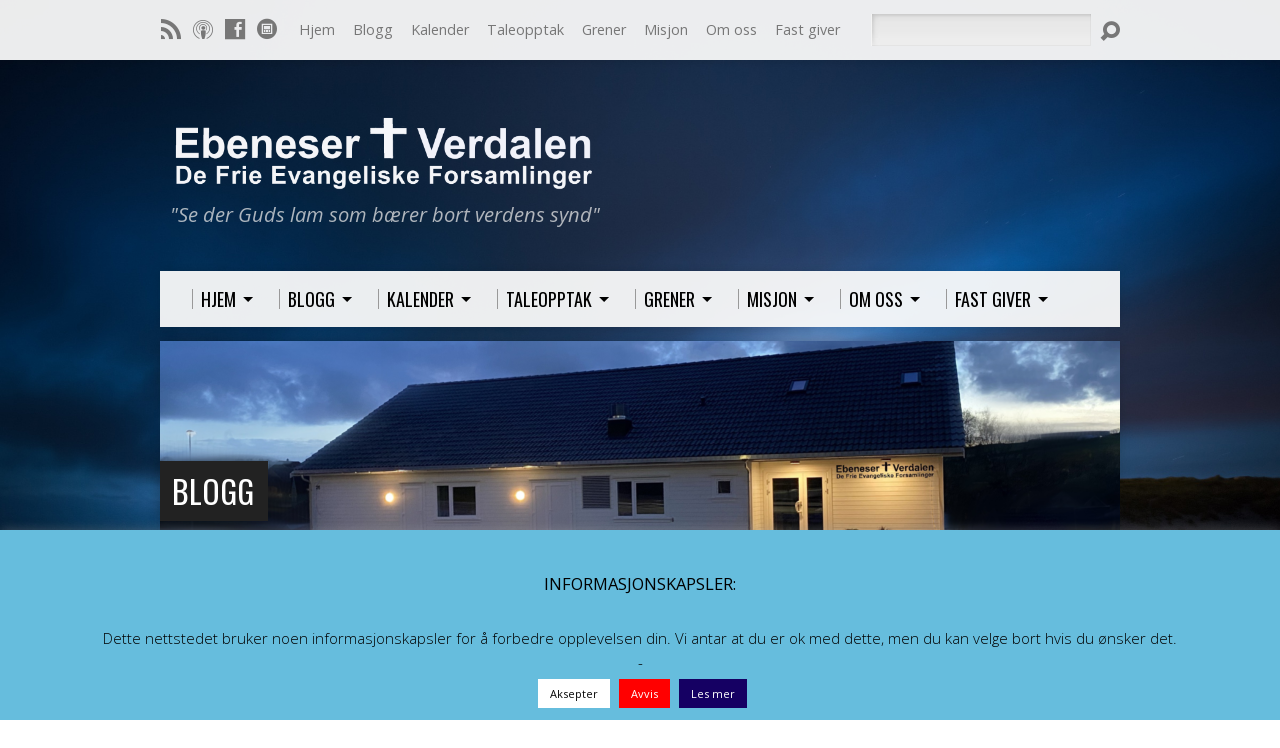

--- FILE ---
content_type: text/html; charset=UTF-8
request_url: https://www.ebeneser.info/andakter-pa-youtube/
body_size: 21778
content:
<!DOCTYPE html>
<!--[if IE 8 ]><html class="ie8 no-js resurrect-html" lang="nb-NO"> <![endif]-->
<!--[if (gte IE 9)|!(IE)]><!--><html class="no-js resurrect-html" lang="nb-NO"> <!--<![endif]-->
<head>
<meta charset="UTF-8" />
<link rel="pingback" href="https://www.ebeneser.info/xmlrpc.php" />
<title>Andakter på YouTube &#8211; DFEF Ebeneser, Verdalen</title>
<meta name='robots' content='max-image-preview:large' />
<link rel='dns-prefetch' href='//stats.wp.com' />
<link rel='dns-prefetch' href='//fonts.googleapis.com' />
<link rel='dns-prefetch' href='//v0.wordpress.com' />
<link rel='dns-prefetch' href='//widgets.wp.com' />
<link rel='dns-prefetch' href='//s0.wp.com' />
<link rel='dns-prefetch' href='//0.gravatar.com' />
<link rel='dns-prefetch' href='//1.gravatar.com' />
<link rel='dns-prefetch' href='//2.gravatar.com' />
<link rel='preconnect' href='//c0.wp.com' />
<link rel="alternate" type="application/rss+xml" title="DFEF Ebeneser, Verdalen &raquo; strøm" href="https://www.ebeneser.info/feed/" />
<link rel="alternate" type="application/rss+xml" title="DFEF Ebeneser, Verdalen &raquo; kommentarstrøm" href="https://www.ebeneser.info/comments/feed/" />
<link rel="alternate" title="oEmbed (JSON)" type="application/json+oembed" href="https://www.ebeneser.info/wp-json/oembed/1.0/embed?url=https%3A%2F%2Fwww.ebeneser.info%2Fandakter-pa-youtube%2F" />
<link rel="alternate" title="oEmbed (XML)" type="text/xml+oembed" href="https://www.ebeneser.info/wp-json/oembed/1.0/embed?url=https%3A%2F%2Fwww.ebeneser.info%2Fandakter-pa-youtube%2F&#038;format=xml" />
<style id='wp-img-auto-sizes-contain-inline-css' type='text/css'>
img:is([sizes=auto i],[sizes^="auto," i]){contain-intrinsic-size:3000px 1500px}
/*# sourceURL=wp-img-auto-sizes-contain-inline-css */
</style>
<link rel='stylesheet' id='colorboxstyle-css' href='https://www.ebeneser.info/wp-content/plugins/link-library/colorbox/colorbox.css?ver=6.9' type='text/css' media='all' />
<link rel='stylesheet' id='jetpack_related-posts-css' href='https://c0.wp.com/p/jetpack/15.4/modules/related-posts/related-posts.css' type='text/css' media='all' />
<style id='wp-emoji-styles-inline-css' type='text/css'>

	img.wp-smiley, img.emoji {
		display: inline !important;
		border: none !important;
		box-shadow: none !important;
		height: 1em !important;
		width: 1em !important;
		margin: 0 0.07em !important;
		vertical-align: -0.1em !important;
		background: none !important;
		padding: 0 !important;
	}
/*# sourceURL=wp-emoji-styles-inline-css */
</style>
<link rel='stylesheet' id='wp-block-library-css' href='https://www.ebeneser.info/wp-content/plugins/gutenberg/build/styles/block-library/style.css?ver=22.3.0' type='text/css' media='all' />
<style id='wp-block-embed-inline-css' type='text/css'>
.wp-block-embed.alignleft,.wp-block-embed.alignright,.wp-block[data-align=left]>[data-type="core/embed"],.wp-block[data-align=right]>[data-type="core/embed"]{max-width:360px;width:100%}.wp-block-embed.alignleft .wp-block-embed__wrapper,.wp-block-embed.alignright .wp-block-embed__wrapper,.wp-block[data-align=left]>[data-type="core/embed"] .wp-block-embed__wrapper,.wp-block[data-align=right]>[data-type="core/embed"] .wp-block-embed__wrapper{min-width:280px}.wp-block-cover .wp-block-embed{min-height:240px;min-width:320px}.wp-block-group.is-layout-flex .wp-block-embed{flex:1 1 0%;min-width:0}.wp-block-embed{overflow-wrap:break-word}.wp-block-embed :where(figcaption){margin-bottom:1em;margin-top:.5em}.wp-block-embed iframe{max-width:100%}.wp-block-embed__wrapper{position:relative}.wp-embed-responsive .wp-has-aspect-ratio .wp-block-embed__wrapper:before{content:"";display:block;padding-top:50%}.wp-embed-responsive .wp-has-aspect-ratio iframe{bottom:0;height:100%;left:0;position:absolute;right:0;top:0;width:100%}.wp-embed-responsive .wp-embed-aspect-21-9 .wp-block-embed__wrapper:before{padding-top:42.85%}.wp-embed-responsive .wp-embed-aspect-18-9 .wp-block-embed__wrapper:before{padding-top:50%}.wp-embed-responsive .wp-embed-aspect-16-9 .wp-block-embed__wrapper:before{padding-top:56.25%}.wp-embed-responsive .wp-embed-aspect-4-3 .wp-block-embed__wrapper:before{padding-top:75%}.wp-embed-responsive .wp-embed-aspect-1-1 .wp-block-embed__wrapper:before{padding-top:100%}.wp-embed-responsive .wp-embed-aspect-9-16 .wp-block-embed__wrapper:before{padding-top:177.77%}.wp-embed-responsive .wp-embed-aspect-1-2 .wp-block-embed__wrapper:before{padding-top:200%}
/*# sourceURL=https://www.ebeneser.info/wp-content/plugins/gutenberg/build/styles/block-library/embed/style.css */
</style>
<link rel='stylesheet' id='wp-block-group-css' href='https://www.ebeneser.info/wp-content/plugins/gutenberg/build/styles/block-library/group/style.css?ver=22.3.0' type='text/css' media='all' />
<style id='wp-block-paragraph-inline-css' type='text/css'>
.is-small-text{font-size:.875em}.is-regular-text{font-size:1em}.is-large-text{font-size:2.25em}.is-larger-text{font-size:3em}.has-drop-cap:not(:focus):first-letter{float:left;font-size:8.4em;font-style:normal;font-weight:100;line-height:.68;margin:.05em .1em 0 0;text-transform:uppercase}body.rtl .has-drop-cap:not(:focus):first-letter{float:none;margin-left:.1em}p.has-drop-cap.has-background{overflow:hidden}:root :where(p.has-background){padding:1.25em 2.375em}:where(p.has-text-color:not(.has-link-color)) a{color:inherit}p.has-text-align-left[style*="writing-mode:vertical-lr"],p.has-text-align-right[style*="writing-mode:vertical-rl"]{rotate:180deg}
/*# sourceURL=https://www.ebeneser.info/wp-content/plugins/gutenberg/build/styles/block-library/paragraph/style.css */
</style>
<link rel='stylesheet' id='wp-block-heading-css' href='https://www.ebeneser.info/wp-content/plugins/gutenberg/build/styles/block-library/heading/style.css?ver=22.3.0' type='text/css' media='all' />
<style id='global-styles-inline-css' type='text/css'>
:root{--wp--preset--aspect-ratio--square: 1;--wp--preset--aspect-ratio--4-3: 4/3;--wp--preset--aspect-ratio--3-4: 3/4;--wp--preset--aspect-ratio--3-2: 3/2;--wp--preset--aspect-ratio--2-3: 2/3;--wp--preset--aspect-ratio--16-9: 16/9;--wp--preset--aspect-ratio--9-16: 9/16;--wp--preset--color--black: #000000;--wp--preset--color--cyan-bluish-gray: #abb8c3;--wp--preset--color--white: #ffffff;--wp--preset--color--pale-pink: #f78da7;--wp--preset--color--vivid-red: #cf2e2e;--wp--preset--color--luminous-vivid-orange: #ff6900;--wp--preset--color--luminous-vivid-amber: #fcb900;--wp--preset--color--light-green-cyan: #7bdcb5;--wp--preset--color--vivid-green-cyan: #00d084;--wp--preset--color--pale-cyan-blue: #8ed1fc;--wp--preset--color--vivid-cyan-blue: #0693e3;--wp--preset--color--vivid-purple: #9b51e0;--wp--preset--gradient--vivid-cyan-blue-to-vivid-purple: linear-gradient(135deg,rgb(6,147,227) 0%,rgb(155,81,224) 100%);--wp--preset--gradient--light-green-cyan-to-vivid-green-cyan: linear-gradient(135deg,rgb(122,220,180) 0%,rgb(0,208,130) 100%);--wp--preset--gradient--luminous-vivid-amber-to-luminous-vivid-orange: linear-gradient(135deg,rgb(252,185,0) 0%,rgb(255,105,0) 100%);--wp--preset--gradient--luminous-vivid-orange-to-vivid-red: linear-gradient(135deg,rgb(255,105,0) 0%,rgb(207,46,46) 100%);--wp--preset--gradient--very-light-gray-to-cyan-bluish-gray: linear-gradient(135deg,rgb(238,238,238) 0%,rgb(169,184,195) 100%);--wp--preset--gradient--cool-to-warm-spectrum: linear-gradient(135deg,rgb(74,234,220) 0%,rgb(151,120,209) 20%,rgb(207,42,186) 40%,rgb(238,44,130) 60%,rgb(251,105,98) 80%,rgb(254,248,76) 100%);--wp--preset--gradient--blush-light-purple: linear-gradient(135deg,rgb(255,206,236) 0%,rgb(152,150,240) 100%);--wp--preset--gradient--blush-bordeaux: linear-gradient(135deg,rgb(254,205,165) 0%,rgb(254,45,45) 50%,rgb(107,0,62) 100%);--wp--preset--gradient--luminous-dusk: linear-gradient(135deg,rgb(255,203,112) 0%,rgb(199,81,192) 50%,rgb(65,88,208) 100%);--wp--preset--gradient--pale-ocean: linear-gradient(135deg,rgb(255,245,203) 0%,rgb(182,227,212) 50%,rgb(51,167,181) 100%);--wp--preset--gradient--electric-grass: linear-gradient(135deg,rgb(202,248,128) 0%,rgb(113,206,126) 100%);--wp--preset--gradient--midnight: linear-gradient(135deg,rgb(2,3,129) 0%,rgb(40,116,252) 100%);--wp--preset--font-size--small: 13px;--wp--preset--font-size--medium: 20px;--wp--preset--font-size--large: 36px;--wp--preset--font-size--x-large: 42px;--wp--preset--spacing--20: 0.44rem;--wp--preset--spacing--30: 0.67rem;--wp--preset--spacing--40: 1rem;--wp--preset--spacing--50: 1.5rem;--wp--preset--spacing--60: 2.25rem;--wp--preset--spacing--70: 3.38rem;--wp--preset--spacing--80: 5.06rem;--wp--preset--shadow--natural: 6px 6px 9px rgba(0, 0, 0, 0.2);--wp--preset--shadow--deep: 12px 12px 50px rgba(0, 0, 0, 0.4);--wp--preset--shadow--sharp: 6px 6px 0px rgba(0, 0, 0, 0.2);--wp--preset--shadow--outlined: 6px 6px 0px -3px rgb(255, 255, 255), 6px 6px rgb(0, 0, 0);--wp--preset--shadow--crisp: 6px 6px 0px rgb(0, 0, 0);}:where(.is-layout-flex){gap: 0.5em;}:where(.is-layout-grid){gap: 0.5em;}body .is-layout-flex{display: flex;}.is-layout-flex{flex-wrap: wrap;align-items: center;}.is-layout-flex > :is(*, div){margin: 0;}body .is-layout-grid{display: grid;}.is-layout-grid > :is(*, div){margin: 0;}:where(.wp-block-columns.is-layout-flex){gap: 2em;}:where(.wp-block-columns.is-layout-grid){gap: 2em;}:where(.wp-block-post-template.is-layout-flex){gap: 1.25em;}:where(.wp-block-post-template.is-layout-grid){gap: 1.25em;}.has-black-color{color: var(--wp--preset--color--black) !important;}.has-cyan-bluish-gray-color{color: var(--wp--preset--color--cyan-bluish-gray) !important;}.has-white-color{color: var(--wp--preset--color--white) !important;}.has-pale-pink-color{color: var(--wp--preset--color--pale-pink) !important;}.has-vivid-red-color{color: var(--wp--preset--color--vivid-red) !important;}.has-luminous-vivid-orange-color{color: var(--wp--preset--color--luminous-vivid-orange) !important;}.has-luminous-vivid-amber-color{color: var(--wp--preset--color--luminous-vivid-amber) !important;}.has-light-green-cyan-color{color: var(--wp--preset--color--light-green-cyan) !important;}.has-vivid-green-cyan-color{color: var(--wp--preset--color--vivid-green-cyan) !important;}.has-pale-cyan-blue-color{color: var(--wp--preset--color--pale-cyan-blue) !important;}.has-vivid-cyan-blue-color{color: var(--wp--preset--color--vivid-cyan-blue) !important;}.has-vivid-purple-color{color: var(--wp--preset--color--vivid-purple) !important;}.has-black-background-color{background-color: var(--wp--preset--color--black) !important;}.has-cyan-bluish-gray-background-color{background-color: var(--wp--preset--color--cyan-bluish-gray) !important;}.has-white-background-color{background-color: var(--wp--preset--color--white) !important;}.has-pale-pink-background-color{background-color: var(--wp--preset--color--pale-pink) !important;}.has-vivid-red-background-color{background-color: var(--wp--preset--color--vivid-red) !important;}.has-luminous-vivid-orange-background-color{background-color: var(--wp--preset--color--luminous-vivid-orange) !important;}.has-luminous-vivid-amber-background-color{background-color: var(--wp--preset--color--luminous-vivid-amber) !important;}.has-light-green-cyan-background-color{background-color: var(--wp--preset--color--light-green-cyan) !important;}.has-vivid-green-cyan-background-color{background-color: var(--wp--preset--color--vivid-green-cyan) !important;}.has-pale-cyan-blue-background-color{background-color: var(--wp--preset--color--pale-cyan-blue) !important;}.has-vivid-cyan-blue-background-color{background-color: var(--wp--preset--color--vivid-cyan-blue) !important;}.has-vivid-purple-background-color{background-color: var(--wp--preset--color--vivid-purple) !important;}.has-black-border-color{border-color: var(--wp--preset--color--black) !important;}.has-cyan-bluish-gray-border-color{border-color: var(--wp--preset--color--cyan-bluish-gray) !important;}.has-white-border-color{border-color: var(--wp--preset--color--white) !important;}.has-pale-pink-border-color{border-color: var(--wp--preset--color--pale-pink) !important;}.has-vivid-red-border-color{border-color: var(--wp--preset--color--vivid-red) !important;}.has-luminous-vivid-orange-border-color{border-color: var(--wp--preset--color--luminous-vivid-orange) !important;}.has-luminous-vivid-amber-border-color{border-color: var(--wp--preset--color--luminous-vivid-amber) !important;}.has-light-green-cyan-border-color{border-color: var(--wp--preset--color--light-green-cyan) !important;}.has-vivid-green-cyan-border-color{border-color: var(--wp--preset--color--vivid-green-cyan) !important;}.has-pale-cyan-blue-border-color{border-color: var(--wp--preset--color--pale-cyan-blue) !important;}.has-vivid-cyan-blue-border-color{border-color: var(--wp--preset--color--vivid-cyan-blue) !important;}.has-vivid-purple-border-color{border-color: var(--wp--preset--color--vivid-purple) !important;}.has-vivid-cyan-blue-to-vivid-purple-gradient-background{background: var(--wp--preset--gradient--vivid-cyan-blue-to-vivid-purple) !important;}.has-light-green-cyan-to-vivid-green-cyan-gradient-background{background: var(--wp--preset--gradient--light-green-cyan-to-vivid-green-cyan) !important;}.has-luminous-vivid-amber-to-luminous-vivid-orange-gradient-background{background: var(--wp--preset--gradient--luminous-vivid-amber-to-luminous-vivid-orange) !important;}.has-luminous-vivid-orange-to-vivid-red-gradient-background{background: var(--wp--preset--gradient--luminous-vivid-orange-to-vivid-red) !important;}.has-very-light-gray-to-cyan-bluish-gray-gradient-background{background: var(--wp--preset--gradient--very-light-gray-to-cyan-bluish-gray) !important;}.has-cool-to-warm-spectrum-gradient-background{background: var(--wp--preset--gradient--cool-to-warm-spectrum) !important;}.has-blush-light-purple-gradient-background{background: var(--wp--preset--gradient--blush-light-purple) !important;}.has-blush-bordeaux-gradient-background{background: var(--wp--preset--gradient--blush-bordeaux) !important;}.has-luminous-dusk-gradient-background{background: var(--wp--preset--gradient--luminous-dusk) !important;}.has-pale-ocean-gradient-background{background: var(--wp--preset--gradient--pale-ocean) !important;}.has-electric-grass-gradient-background{background: var(--wp--preset--gradient--electric-grass) !important;}.has-midnight-gradient-background{background: var(--wp--preset--gradient--midnight) !important;}.has-small-font-size{font-size: var(--wp--preset--font-size--small) !important;}.has-medium-font-size{font-size: var(--wp--preset--font-size--medium) !important;}.has-large-font-size{font-size: var(--wp--preset--font-size--large) !important;}.has-x-large-font-size{font-size: var(--wp--preset--font-size--x-large) !important;}
/*# sourceURL=global-styles-inline-css */
</style>

<style id='classic-theme-styles-inline-css' type='text/css'>
.wp-block-button__link{background-color:#32373c;border-radius:9999px;box-shadow:none;color:#fff;font-size:1.125em;padding:calc(.667em + 2px) calc(1.333em + 2px);text-decoration:none}.wp-block-file__button{background:#32373c;color:#fff}.wp-block-accordion-heading{margin:0}.wp-block-accordion-heading__toggle{background-color:inherit!important;color:inherit!important}.wp-block-accordion-heading__toggle:not(:focus-visible){outline:none}.wp-block-accordion-heading__toggle:focus,.wp-block-accordion-heading__toggle:hover{background-color:inherit!important;border:none;box-shadow:none;color:inherit;padding:var(--wp--preset--spacing--20,1em) 0;text-decoration:none}.wp-block-accordion-heading__toggle:focus-visible{outline:auto;outline-offset:0}
/*# sourceURL=https://www.ebeneser.info/wp-content/plugins/gutenberg/build/styles/block-library/classic.css */
</style>
<link rel='stylesheet' id='bsk-pdf-manager-pro-css-css' href='https://www.ebeneser.info/wp-content/plugins/bsk-pdf-manager-pro/css/bsk-pdf-manager-pro.css?ver=1702112046' type='text/css' media='all' />
<link rel='stylesheet' id='cookie-law-info-css' href='https://www.ebeneser.info/wp-content/plugins/cookie-law-info/legacy/public/css/cookie-law-info-public.css?ver=3.3.9.1' type='text/css' media='all' />
<link rel='stylesheet' id='cookie-law-info-gdpr-css' href='https://www.ebeneser.info/wp-content/plugins/cookie-law-info/legacy/public/css/cookie-law-info-gdpr.css?ver=3.3.9.1' type='text/css' media='all' />
<link rel='stylesheet' id='dms-css' href='https://www.ebeneser.info/wp-content/plugins/dms/css/dms.css?ver=6.9' type='text/css' media='all' />
<link rel='stylesheet' id='thumbs_rating_styles-css' href='https://www.ebeneser.info/wp-content/plugins/link-library/upvote-downvote/css/style.css?ver=1.0.0' type='text/css' media='all' />
<link rel='stylesheet' id='resurrect-google-fonts-css' href='//fonts.googleapis.com/css?family=Oswald:400,700%7COpen+Sans:300,300italic,400,400italic,700,700italic' type='text/css' media='all' />
<link rel='stylesheet' id='elusive-webfont-css' href='https://www.ebeneser.info/wp-content/themes/resurrect/css/elusive-webfont.css?ver=3.4.1' type='text/css' media='all' />
<link rel='stylesheet' id='resurrect-style-css' href='https://www.ebeneser.info/wp-content/themes/resurrect/style.css?ver=3.4.1' type='text/css' media='all' />
<link rel='stylesheet' id='resurrect-responsive-css' href='https://www.ebeneser.info/wp-content/themes/resurrect/css/responsive.css?ver=3.4.1' type='text/css' media='all' />
<link rel='stylesheet' id='resurrect-color-css' href='https://www.ebeneser.info/wp-content/themes/resurrect/colors/light/style.css?ver=3.4.1' type='text/css' media='all' />
<link rel='stylesheet' id='subscribe-modal-css-css' href='https://c0.wp.com/p/jetpack/15.4/modules/subscriptions/subscribe-modal/subscribe-modal.css' type='text/css' media='all' />
<link rel='stylesheet' id='jetpack_likes-css' href='https://c0.wp.com/p/jetpack/15.4/modules/likes/style.css' type='text/css' media='all' />
<link rel='stylesheet' id='sharedaddy-css' href='https://c0.wp.com/p/jetpack/15.4/modules/sharedaddy/sharing.css' type='text/css' media='all' />
<link rel='stylesheet' id='social-logos-css' href='https://c0.wp.com/p/jetpack/15.4/_inc/social-logos/social-logos.min.css' type='text/css' media='all' />
<script type="text/javascript" src="https://c0.wp.com/c/6.9/wp-includes/js/jquery/jquery.min.js" id="jquery-core-js"></script>
<script type="text/javascript" src="https://c0.wp.com/c/6.9/wp-includes/js/jquery/jquery-migrate.min.js" id="jquery-migrate-js"></script>
<script type="text/javascript" src="https://www.ebeneser.info/wp-content/plugins/link-library/colorbox/jquery.colorbox-min.js?ver=1.3.9" id="colorbox-js"></script>
<script type="text/javascript" id="jetpack_related-posts-js-extra">
/* <![CDATA[ */
var related_posts_js_options = {"post_heading":"h4"};
//# sourceURL=jetpack_related-posts-js-extra
/* ]]> */
</script>
<script type="text/javascript" src="https://c0.wp.com/p/jetpack/15.4/_inc/build/related-posts/related-posts.min.js" id="jetpack_related-posts-js"></script>
<script type="text/javascript" id="ctfw-ie-unsupported-js-extra">
/* <![CDATA[ */
var ctfw_ie_unsupported = {"default_version":"7","min_version":"5","max_version":"9","version":"7","message":"Du bruker en utdatert versjon av Internet Explorer. Oppgrader nettleseren din for \u00e5 bruke dette nettstedet.","redirect_url":"https://browsehappy.com/"};
//# sourceURL=ctfw-ie-unsupported-js-extra
/* ]]> */
</script>
<script type="text/javascript" src="https://www.ebeneser.info/wp-content/themes/resurrect/framework/js/ie-unsupported.js?ver=3.4.1" id="ctfw-ie-unsupported-js"></script>
<script type="text/javascript" id="bsk-pdf-manager-pro-js-extra">
/* <![CDATA[ */
var bsk_pdf_pro = {"ajaxurl":"https://www.ebeneser.info/wp-admin/admin-ajax.php"};
//# sourceURL=bsk-pdf-manager-pro-js-extra
/* ]]> */
</script>
<script type="text/javascript" src="https://www.ebeneser.info/wp-content/plugins/bsk-pdf-manager-pro/js/bsk_pdf_manager_pro.js?ver=1702112046" id="bsk-pdf-manager-pro-js"></script>
<script type="text/javascript" id="cookie-law-info-js-extra">
/* <![CDATA[ */
var Cli_Data = {"nn_cookie_ids":[],"cookielist":[],"non_necessary_cookies":[],"ccpaEnabled":"","ccpaRegionBased":"","ccpaBarEnabled":"","strictlyEnabled":["necessary","obligatoire"],"ccpaType":"gdpr","js_blocking":"","custom_integration":"","triggerDomRefresh":"","secure_cookies":""};
var cli_cookiebar_settings = {"animate_speed_hide":"500","animate_speed_show":"500","background":"#66bddd","border":"#444","border_on":"","button_1_button_colour":"#ffffff","button_1_button_hover":"#cccccc","button_1_link_colour":"#070707","button_1_as_button":"1","button_1_new_win":"","button_2_button_colour":"#150063","button_2_button_hover":"#11004f","button_2_link_colour":"#ffffff","button_2_as_button":"1","button_2_hidebar":"1","button_3_button_colour":"#ff0000","button_3_button_hover":"#cc0000","button_3_link_colour":"#fff","button_3_as_button":"1","button_3_new_win":"","button_4_button_colour":"#000","button_4_button_hover":"#000000","button_4_link_colour":"#fff","button_4_as_button":"1","button_7_button_colour":"#81d742","button_7_button_hover":"#67ac35","button_7_link_colour":"#efefef","button_7_as_button":"1","button_7_new_win":"","font_family":"inherit","header_fix":"1","notify_animate_hide":"1","notify_animate_show":"1","notify_div_id":"#cookie-law-info-bar","notify_position_horizontal":"right","notify_position_vertical":"bottom","scroll_close":"1","scroll_close_reload":"1","accept_close_reload":"","reject_close_reload":"1","showagain_tab":"","showagain_background":"#fff","showagain_border":"#000","showagain_div_id":"#cookie-law-info-again","showagain_x_position":"10px","text":"#000","show_once_yn":"1","show_once":"80000","logging_on":"","as_popup":"","popup_overlay":"1","bar_heading_text":"Informasjonskapsler:","cookie_bar_as":"banner","popup_showagain_position":"bottom-right","widget_position":"left"};
var log_object = {"ajax_url":"https://www.ebeneser.info/wp-admin/admin-ajax.php"};
//# sourceURL=cookie-law-info-js-extra
/* ]]> */
</script>
<script type="text/javascript" src="https://www.ebeneser.info/wp-content/plugins/cookie-law-info/legacy/public/js/cookie-law-info-public.js?ver=3.3.9.1" id="cookie-law-info-js"></script>
<script type="text/javascript" id="thumbs_rating_scripts-js-extra">
/* <![CDATA[ */
var thumbs_rating_ajax = {"ajax_url":"https://www.ebeneser.info/wp-admin/admin-ajax.php","nonce":"91c7958b12"};
//# sourceURL=thumbs_rating_scripts-js-extra
/* ]]> */
</script>
<script type="text/javascript" src="https://www.ebeneser.info/wp-content/plugins/link-library/upvote-downvote/js/general.js?ver=4.0.1" id="thumbs_rating_scripts-js"></script>
<script type="text/javascript" src="https://www.ebeneser.info/wp-content/themes/resurrect/framework/js/jquery.fitvids.js?ver=3.4.1" id="fitvids-js"></script>
<script type="text/javascript" id="ctfw-responsive-embeds-js-extra">
/* <![CDATA[ */
var ctfw_responsive_embeds = {"wp_responsive_embeds":"1"};
//# sourceURL=ctfw-responsive-embeds-js-extra
/* ]]> */
</script>
<script type="text/javascript" src="https://www.ebeneser.info/wp-content/themes/resurrect/framework/js/responsive-embeds.js?ver=3.4.1" id="ctfw-responsive-embeds-js"></script>
<script type="text/javascript" src="https://www.ebeneser.info/wp-content/themes/resurrect/js/modernizr.custom.js?ver=3.4.1" id="modernizr-custom-js"></script>
<script type="text/javascript" src="https://www.ebeneser.info/wp-content/themes/resurrect/js/jquery.meanmenu.min.js?ver=3.4.1" id="jquery-meanmenu-js"></script>
<script type="text/javascript" src="https://www.ebeneser.info/wp-content/themes/resurrect/js/superfish.modified.js?ver=3.4.1" id="superfish-js"></script>
<script type="text/javascript" src="https://www.ebeneser.info/wp-content/themes/resurrect/js/supersubs.js?ver=3.4.1" id="supersubs-js"></script>
<script type="text/javascript" src="https://www.ebeneser.info/wp-content/themes/resurrect/js/jquery.smooth-scroll.min.js?ver=3.4.1" id="jquery-smooth-scroll-js"></script>
<script type="text/javascript" src="https://www.ebeneser.info/wp-content/themes/resurrect/js/jquery_cookie.min.js?ver=3.4.1" id="jquery-cookie-js"></script>
<script type="text/javascript" id="resurrect-main-js-extra">
/* <![CDATA[ */
var resurrect_main = {"site_path":"/","home_url":"https://www.ebeneser.info","color_url":"https://www.ebeneser.info/wp-content/themes/resurrect/colors/light","is_ssl":"1","current_protocol":"https","mobile_menu_label":"Meny","slider_slideshow":"","slider_speed":"6000","comment_name_required":"1","comment_email_required":"1","comment_name_error_required":"N\u00f8dvendig","comment_email_error_required":"N\u00f8dvendig","comment_email_error_invalid":"Feil i E-post adresse","comment_url_error_invalid":"Feil i URL","comment_message_error_required":"Comment Required"};
//# sourceURL=resurrect-main-js-extra
/* ]]> */
</script>
<script type="text/javascript" src="https://www.ebeneser.info/wp-content/themes/resurrect/js/main.js?ver=3.4.1" id="resurrect-main-js"></script>
<link rel="https://api.w.org/" href="https://www.ebeneser.info/wp-json/" /><link rel="alternate" title="JSON" type="application/json" href="https://www.ebeneser.info/wp-json/wp/v2/posts/3513" /><link rel="EditURI" type="application/rsd+xml" title="RSD" href="https://www.ebeneser.info/xmlrpc.php?rsd" />
<meta name="generator" content="WordPress 6.9" />
<link rel="canonical" href="https://www.ebeneser.info/andakter-pa-youtube/" />
<link rel='shortlink' href='https://wp.me/p6kXA5-UF' />
	<style>img#wpstats{display:none}</style>
		<style type="text/css">
#resurrect-logo-text {
	font-family: 'Oswald', Arial, Helvetica, sans-serif;
}

body, input, textarea, select, .sf-menu li li a, .flex-description, #cancel-comment-reply-link, .resurrect-accordion-section-title, a.resurrect-button, a.comment-reply-link, a.comment-edit-link, a.post-edit-link, .resurrect-nav-left-right a, input[type=submit], .wp-block-file .wp-block-file__button, pre.wp-block-verse {
	font-family: 'Open Sans', Arial, Helvetica, sans-serif;
}

#resurrect-header-menu-links > li > a .ctfw-header-menu-link-title, #resurrect-footer-menu-links {
	font-family: 'Oswald', Arial, Helvetica, sans-serif;
}

#resurrect-intro-heading, .resurrect-main-title, .resurrect-entry-content h1:not(.resurrect-calendar-list-entry-title), .resurrect-entry-content h2, .resurrect-entry-content h3, .resurrect-entry-content h4, .resurrect-entry-content h5, .resurrect-entry-content h6, .mce-content-body h1, .mce-content-body h2, .mce-content-body h3, .mce-content-body h4, .mce-content-body h5, .mce-content-body h6, .resurrect-author-box h1, .resurrect-person header h1, .resurrect-location header h1, .resurrect-entry-short h1, #reply-title, #resurrect-comments-title, .flex-title, .resurrect-caption-image-title, #resurrect-banner h1, h1.resurrect-widget-title, .resurrect-header-right-item-date, .resurrect-calendar-table-header-row, .has-drop-cap:not(:focus):first-letter {
	font-family: 'Oswald', Arial, Helvetica, sans-serif;
}


#resurrect-logo-tagline {
	left: 10px;
}
</style>
<script type="text/javascript">
jQuery( window ).load( function() {
	if ( jQuery.cookie( 'resurrect_responsive_off' ) ) {

		// Add helper class without delay
		jQuery( 'html' ).addClass( 'resurrect-responsive-off' );

		// Disable responsive.css
		jQuery( '#resurrect-responsive-css' ).remove();

	} else {

		// Add helper class without delay
		jQuery( 'html' ).addClass( 'resurrect-responsive-on' );

		// Add viewport meta to head -- IMMEDIATELY, not on ready()
		jQuery( 'head' ).append(' <meta name="viewport" content="width=device-width, initial-scale=1">' );

	}
});
</script>
<style type="text/css" id="custom-background-css">
body.custom-background { background-color: #ffffff; background-image: url("https://www.ebeneser.info/wp-content/uploads/2019/10/sea-3200821.jpg"); background-position: center bottom; background-size: cover; background-repeat: repeat; background-attachment: fixed; }
</style>
	
<!-- Jetpack Open Graph Tags -->
<meta property="og:type" content="article" />
<meta property="og:title" content="Andakter på YouTube" />
<meta property="og:url" content="https://www.ebeneser.info/andakter-pa-youtube/" />
<meta property="og:description" content="Andakter på Youtube" />
<meta property="article:published_time" content="2021-04-12T19:42:03+00:00" />
<meta property="article:modified_time" content="2021-04-21T18:48:24+00:00" />
<meta property="og:site_name" content="DFEF Ebeneser, Verdalen" />
<meta property="og:image" content="https://www.ebeneser.info/wp-content/uploads/2021/04/Lokalet-smal-kvadrat.png" />
<meta property="og:image:width" content="874" />
<meta property="og:image:height" content="863" />
<meta property="og:image:alt" content="" />
<meta property="og:locale" content="nb_NO" />
<meta name="twitter:text:title" content="Andakter på YouTube" />
<meta name="twitter:image" content="https://www.ebeneser.info/wp-content/uploads/2021/04/Lokalet-smal-kvadrat.png?w=640" />
<meta name="twitter:card" content="summary_large_image" />

<!-- End Jetpack Open Graph Tags -->
<link rel="icon" href="https://www.ebeneser.info/wp-content/uploads/2020/11/cropped-97DFCEE6-C787-48D6-BF7D-A9EF5470CEB5-100x100.jpeg" sizes="32x32" />
<link rel="icon" href="https://www.ebeneser.info/wp-content/uploads/2020/11/cropped-97DFCEE6-C787-48D6-BF7D-A9EF5470CEB5-300x300.jpeg" sizes="192x192" />
<link rel="apple-touch-icon" href="https://www.ebeneser.info/wp-content/uploads/2020/11/cropped-97DFCEE6-C787-48D6-BF7D-A9EF5470CEB5-300x300.jpeg" />
<meta name="msapplication-TileImage" content="https://www.ebeneser.info/wp-content/uploads/2020/11/cropped-97DFCEE6-C787-48D6-BF7D-A9EF5470CEB5-300x300.jpeg" />
<link rel='stylesheet' id='jetpack-block-subscriptions-css' href='https://www.ebeneser.info/wp-content/plugins/jetpack/_inc/blocks/subscriptions/view.css?minify=false&#038;ver=15.4' type='text/css' media='all' />
</head>
<body class="wp-singular post-template-default single single-post postid-3513 single-format-standard custom-background wp-embed-responsive wp-theme-resurrect resurrect-logo-font-oswald resurrect-heading-font-oswald resurrect-menu-font-oswald resurrect-body-font-open-sans resurrect-background-image-file-sea-3200821 resurrect-has-banner">

<div id="resurrect-container">

	
		<div id="resurrect-top" class="resurrect-top-has-icons resurrect-top-has-menu resurrect-top-has-search">

			<div id="resurrect-top-inner">

				<div id="resurrect-top-content" class="resurrect-clearfix">

					<ul class="resurrect-list-icons">
	<li><a href="https://www.ebeneser.info/feed/rss/" class="el-icon-rss" title="RSS" target="_blank"></a></li>
	<li><a href="https://itunes.apple.com/no/podcast/dfef-ebeneser-verdalen/id1439336925?l=nb&#038;mt=2" class="el-icon-podcast" title="Podcast" target="_blank"></a></li>
	<li><a href="https://www.facebook.com/Ebenesers" class="el-icon-facebook" title="Facebook" target="_blank"></a></li>
	<li><a href="http://www.dfef.no" class="el-icon-website-alt" title="dfef.no" target="_blank"></a></li>
</ul>
					<div id="resurrect-top-right">

						<div id="resurrect-top-menu">

							<ul id="resurrect-top-menu-links" class="menu"><li id="menu-item-22" class="menu-item menu-item-type-custom menu-item-object-custom menu-item-home menu-item-22"><a href="https://www.ebeneser.info/" title="Startsiden">Hjem</a></li>
<li id="menu-item-995" class="menu-item menu-item-type-post_type menu-item-object-page menu-item-995"><a href="https://www.ebeneser.info/101-2/blogg/" title="Innlegg på siden">Blogg</a></li>
<li id="menu-item-108" class="menu-item menu-item-type-post_type menu-item-object-page menu-item-108"><a href="https://www.ebeneser.info/kalender/" title="Se kalender">Kalender</a></li>
<li id="menu-item-64" class="menu-item menu-item-type-post_type menu-item-object-page menu-item-64"><a href="https://www.ebeneser.info/talearkiv/" title="Har kan du lytte til/laste ned taler">Taleopptak</a></li>
<li id="menu-item-1104" class="menu-item menu-item-type-post_type menu-item-object-page menu-item-1104"><a href="https://www.ebeneser.info/grener/">Grener</a></li>
<li id="menu-item-333" class="menu-item menu-item-type-post_type menu-item-object-page menu-item-333"><a href="https://www.ebeneser.info/misjon/" title="Se info om misjon">Misjon</a></li>
<li id="menu-item-113" class="menu-item menu-item-type-post_type menu-item-object-page menu-item-113"><a href="https://www.ebeneser.info/about/">Om oss</a></li>
<li id="menu-item-1573" class="menu-item menu-item-type-post_type menu-item-object-page menu-item-1573"><a href="https://www.ebeneser.info/stotte/" title="Fast giver, det er enkelt:">Fast giver</a></li>
</ul>
						</div>

						
							<div id="resurrect-top-search">
								
<div class="resurrect-search-form">
	<form method="get" action="https://www.ebeneser.info/">
		<label class="screen-reader-text">Søk</label>
		<div class="resurrect-search-field">
			<input type="text" name="s" aria-label="Søk">
		</div>
		<a href="#" class="resurrect-search-button el-icon-search" title="Search"></a>
	</form>
</div>
							</div>

						
					</div>

				</div>

			</div>

		</div>

	
	<div id="resurrect-middle">

		<div id="resurrect-middle-content" class="resurrect-clearfix">

			<header id="resurrect-header" class="resurrect-header-text-light">

				<div id="resurrect-header-inner">

					<div id="resurrect-header-content">

						<div id="resurrect-logo">

							<div id="resurrect-logo-content">

								
									
									<div id="resurrect-logo-image" class="resurrect-has-hidpi-logo">

										<a href="https://www.ebeneser.info/">

											<img src="https://www.ebeneser.info/wp-content/uploads/2020/11/2438CED1-CF20-4714-A938-92AC16E77A77.png" alt="DFEF Ebeneser, Verdalen" id="resurrect-logo-regular">

																							<img src="https://www.ebeneser.info/wp-content/uploads/2020/11/2438CED1-CF20-4714-A938-92AC16E77A77.png" alt="DFEF Ebeneser, Verdalen" id="resurrect-logo-hidpi">
											
										</a>

									</div>

								
																	<div id="resurrect-logo-tagline" class="resurrect-tagline">
										&quot;Se der Guds lam som bærer  bort verdens synd&quot;									</div>
								
							</div>

						</div>

						<div id="resurrect-header-right">

							<div id="resurrect-header-right-inner">

								<div id="resurrect-header-right-content">

									
	
	<div id="resurrect-header-right-items" class="resurrect-header-right-items-count- resurrect-clearfix">

		
	</div>


								</div>

							</div>

						</div>

					</div>

				</div>

				<nav id="resurrect-header-menu" class="resurrect-clearfix">

					<div id="resurrect-header-menu-inner" class="resurrect-clearfix">

						<ul id="resurrect-header-menu-links" class="sf-menu"><li class="menu-item menu-item-type-custom menu-item-object-custom menu-item-home menu-item-has-children menu-item-22 ctfw-header-menu-link-no-description"><a title="Startsiden" href="https://www.ebeneser.info/"><div class="ctfw-header-menu-link-inner"><div class="ctfw-header-menu-link-title">Hjem</div></div></a>
<ul class="sub-menu">
	<li id="menu-item-2342" class="menu-item menu-item-type-custom menu-item-object-custom menu-item-home menu-item-2342"><a href="https://www.ebeneser.info/">Hjem</a></li>
	<li id="menu-item-4612" class="menu-item menu-item-type-post_type menu-item-object-page menu-item-4612"><a href="https://www.ebeneser.info/matpakken-2/">Matpakken</a></li>
	<li id="menu-item-2174" class="menu-item menu-item-type-post_type menu-item-object-page menu-item-2174"><a title="Har kan du se andre dokumenter" href="https://www.ebeneser.info/dokumenter/">Dokumenter</a></li>
	<li id="menu-item-2167" class="menu-item menu-item-type-post_type menu-item-object-page menu-item-2167"><a title="Last ned månedsprogram" href="https://www.ebeneser.info/mprogram/">Månedsprogram</a></li>
</ul>
</li>
<li class="menu-item menu-item-type-post_type menu-item-object-page menu-item-has-children menu-item-995 ctfw-header-menu-link-no-description"><a title="Innlegg på siden" href="https://www.ebeneser.info/101-2/blogg/"><div class="ctfw-header-menu-link-inner"><div class="ctfw-header-menu-link-title">Blogg</div></div></a>
<ul class="sub-menu">
	<li id="menu-item-2343" class="menu-item menu-item-type-post_type menu-item-object-page menu-item-2343"><a href="https://www.ebeneser.info/101-2/blogg/">Vis Innlegg</a></li>
	<li id="menu-item-2088" class="menu-item menu-item-type-post_type menu-item-object-page menu-item-2088"><a title="Lenker til andre nettsider" href="https://www.ebeneser.info/lenker/">Lenker</a></li>
</ul>
</li>
<li class="menu-item menu-item-type-post_type menu-item-object-page menu-item-has-children menu-item-108 ctfw-header-menu-link-no-description"><a title="Se kalender" href="https://www.ebeneser.info/kalender/"><div class="ctfw-header-menu-link-inner"><div class="ctfw-header-menu-link-title">Kalender</div></div></a>
<ul class="sub-menu">
	<li id="menu-item-2344" class="menu-item menu-item-type-post_type menu-item-object-page menu-item-2344"><a title="Vis kalender" href="https://www.ebeneser.info/kalender/">Vis Kalender</a></li>
	<li id="menu-item-683" class="menu-item menu-item-type-post_type menu-item-object-page menu-item-683"><a title="Laste ned programmet" href="https://www.ebeneser.info/mprogram/">Månedsprogram</a></li>
	<li id="menu-item-3295" class="menu-item menu-item-type-post_type menu-item-object-page menu-item-3295"><a href="https://www.ebeneser.info/utleie-av-ebeneser-test-versjon/">Utleie av Ebeneser (TEST VERSJON)</a></li>
</ul>
</li>
<li class="menu-item menu-item-type-post_type menu-item-object-page menu-item-has-children menu-item-64 ctfw-header-menu-link-no-description"><a title="Har kan du lytte til/laste ned taler" href="https://www.ebeneser.info/talearkiv/"><div class="ctfw-header-menu-link-inner"><div class="ctfw-header-menu-link-title">Taleopptak</div></div></a>
<ul class="sub-menu">
	<li id="menu-item-2345" class="menu-item menu-item-type-post_type_archive menu-item-object-ctc_sermon menu-item-2345"><a href="https://www.ebeneser.info/sermons/">Alle Taler</a></li>
	<li id="menu-item-2753" class="menu-item menu-item-type-post_type menu-item-object-page menu-item-2753"><a href="https://www.ebeneser.info/facebook-video-arkiv/">Video arkiv (Youtube)</a></li>
</ul>
</li>
<li class="menu-item menu-item-type-post_type menu-item-object-page menu-item-has-children menu-item-1104 ctfw-header-menu-link-no-description"><a href="https://www.ebeneser.info/grener/"><div class="ctfw-header-menu-link-inner"><div class="ctfw-header-menu-link-title">Grener</div></div></a>
<ul class="sub-menu">
	<li id="menu-item-2623" class="menu-item menu-item-type-custom menu-item-object-custom menu-item-2623"><a href="https://www.ebeneser.info/event-category/moter/">Møter</a></li>
	<li id="menu-item-2624" class="menu-item menu-item-type-custom menu-item-object-custom menu-item-2624"><a href="https://www.ebeneser.info/event-category/apent-hus/">Åpent hus</a></li>
	<li id="menu-item-2608" class="menu-item menu-item-type-custom menu-item-object-custom menu-item-2608"><a href="https://www.ebeneser.info/event-category/barnetreffen/">Barnetreffen</a></li>
	<li id="menu-item-2607" class="menu-item menu-item-type-custom menu-item-object-custom menu-item-2607"><a href="https://www.ebeneser.info/event-category/junior/">Junioren</a></li>
	<li id="menu-item-2609" class="menu-item menu-item-type-custom menu-item-object-custom menu-item-2609"><a href="https://www.ebeneser.info/event-category/lordagstreffen/">Lørdagstreffen</a></li>
	<li id="menu-item-2404" class="menu-item menu-item-type-custom menu-item-object-custom menu-item-2404"><a href="https://www.ebeneser.info/event-category/kvinner-i-bonn/">Kvinner i bønn</a></li>
	<li id="menu-item-2645" class="menu-item menu-item-type-custom menu-item-object-custom menu-item-2645"><a href="https://www.ebeneser.info/event-category/husbandet/">Husbandet</a></li>
</ul>
</li>
<li class="menu-item menu-item-type-post_type menu-item-object-page menu-item-has-children menu-item-333 ctfw-header-menu-link-no-description"><a title="Se info om misjon" href="https://www.ebeneser.info/misjon/"><div class="ctfw-header-menu-link-inner"><div class="ctfw-header-menu-link-title">Misjon</div></div></a>
<ul class="sub-menu">
	<li id="menu-item-2347" class="menu-item menu-item-type-post_type menu-item-object-page menu-item-2347"><a href="https://www.ebeneser.info/misjon/">Misjon</a></li>
	<li id="menu-item-1725" class="menu-item menu-item-type-post_type menu-item-object-page menu-item-1725"><a title="Vis og last ned siste nyhetsbrev" href="https://www.ebeneser.info/misjon/misjonshilsen/">Misjonshilsen</a></li>
</ul>
</li>
<li class="menu-item menu-item-type-post_type menu-item-object-page menu-item-has-children menu-item-113 ctfw-header-menu-link-no-description"><a href="https://www.ebeneser.info/about/"><div class="ctfw-header-menu-link-inner"><div class="ctfw-header-menu-link-title">Om oss</div></div></a>
<ul class="sub-menu">
	<li id="menu-item-2346" class="menu-item menu-item-type-post_type_archive menu-item-object-ctc_person menu-item-2346"><a title="Se alle kontaktpersonene" href="https://www.ebeneser.info/people/">Vis kontaktpersoner</a></li>
	<li id="menu-item-112" class="menu-item menu-item-type-post_type menu-item-object-page menu-item-112"><a href="https://www.ebeneser.info/101-2/kontakt-oss/">Kontakt oss</a></li>
	<li id="menu-item-678" class="menu-item menu-item-type-post_type menu-item-object-ctc_location menu-item-has-children menu-item-678"><a href="https://www.ebeneser.info/locations/ebeneser-verdalen/">DFEF Ebeneser, Verdalen</a>
	<ul class="sub-menu">
		<li id="menu-item-3294" class="menu-item menu-item-type-post_type menu-item-object-page menu-item-3294"><a href="https://www.ebeneser.info/utleie-av-ebeneser-test-versjon/">Utleie av Ebeneser (TEST VERSJON)</a></li>
		<li id="menu-item-834" class="menu-item menu-item-type-post_type menu-item-object-page menu-item-834"><a href="https://www.ebeneser.info/about/innmelding/">Innmelding</a></li>
	</ul>
</li>
	<li id="menu-item-1514" class="menu-item menu-item-type-post_type menu-item-object-page menu-item-has-children menu-item-1514"><a href="https://www.ebeneser.info/bilde-galleri-fra-ebeneser/">Bildegalleri Fra Ebeneser</a>
	<ul class="sub-menu">
		<li id="menu-item-3286" class="menu-item menu-item-type-post_type menu-item-object-page menu-item-3286"><a href="https://www.ebeneser.info/renovering-av-ebeneser-2020/">Renovering av Ebeneser 2020.</a></li>
	</ul>
</li>
</ul>
</li>
<li class="menu-item menu-item-type-post_type menu-item-object-page menu-item-has-children menu-item-1573 ctfw-header-menu-link-no-description"><a title="Fast giver, det er enkelt:" href="https://www.ebeneser.info/stotte/"><div class="ctfw-header-menu-link-inner"><div class="ctfw-header-menu-link-title">Fast giver</div></div></a>
<ul class="sub-menu">
	<li id="menu-item-2348" class="menu-item menu-item-type-post_type menu-item-object-page menu-item-2348"><a title="Bli en fast giver, det gir forutsigbarhet i inntekter" href="https://www.ebeneser.info/stotte/">Bli fast giver:</a></li>
</ul>
</li>
</ul>
					</div>

				</nav>

				

	<div id="resurrect-banner">

		<img width="960" height="250" src="https://www.ebeneser.info/wp-content/uploads/2021/04/IMG_1854-960x250.png" class="attachment-resurrect-banner size-resurrect-banner wp-post-image" alt="" decoding="async" fetchpriority="high" data-attachment-id="3534" data-permalink="https://www.ebeneser.info/img_1854/" data-orig-file="https://www.ebeneser.info/wp-content/uploads/2021/04/IMG_1854.png" data-orig-size="2705,1113" data-comments-opened="0" data-image-meta="{&quot;aperture&quot;:&quot;0&quot;,&quot;credit&quot;:&quot;&quot;,&quot;camera&quot;:&quot;&quot;,&quot;caption&quot;:&quot;&quot;,&quot;created_timestamp&quot;:&quot;0&quot;,&quot;copyright&quot;:&quot;&quot;,&quot;focal_length&quot;:&quot;0&quot;,&quot;iso&quot;:&quot;0&quot;,&quot;shutter_speed&quot;:&quot;0&quot;,&quot;title&quot;:&quot;&quot;,&quot;orientation&quot;:&quot;0&quot;}" data-image-title="IMG_1854" data-image-description="" data-image-caption="" data-medium-file="https://www.ebeneser.info/wp-content/uploads/2021/04/IMG_1854-300x123.png" data-large-file="https://www.ebeneser.info/wp-content/uploads/2021/04/IMG_1854-1024x421.png" />
		
			<h1>
				<a href="https://www.ebeneser.info/101-2/blogg/" title="Blogg">
					Blogg				</a>
			</h1>

			<div class="ctfw-breadcrumbs"><a href="https://www.ebeneser.info/">Hjem</a> ><a href="https://www.ebeneser.info">Innlegg</a> ><a href="https://www.ebeneser.info/category/moter/">Møter</a> ><a href="https://www.ebeneser.info/category/moter/haakon-martinsen/">Haakon Martinsen</a> ><a href="https://www.ebeneser.info/andakter-pa-youtube/">Andakter på YouTube</a></div>
		
	</div>


			</header>

<div id="resurrect-content" class="resurrect-has-sidebar">

	<div id="resurrect-content-inner">

		
		<div class="resurrect-content-block resurrect-content-block-close resurrect-clearfix">

			
			

	
		
	<article id="post-3513" class="resurrect-entry-full resurrect-blog-full post-3513 post type-post status-publish format-standard has-post-thumbnail hentry category-haakon-martinsen category-menighet category-svein-tungland ctfw-has-image">

		
<header class="resurrect-entry-header resurrect-clearfix">

			<div class="resurrect-entry-image">
			<img width="400" height="400" src="https://www.ebeneser.info/wp-content/uploads/2021/04/Lokalet-smal-kvadrat-400x400.png" class="resurrect-image wp-post-image" alt="" decoding="async" srcset="https://www.ebeneser.info/wp-content/uploads/2021/04/Lokalet-smal-kvadrat-400x400.png 400w, https://www.ebeneser.info/wp-content/uploads/2021/04/Lokalet-smal-kvadrat-150x150.png 150w, https://www.ebeneser.info/wp-content/uploads/2021/04/Lokalet-smal-kvadrat-100x100.png 100w" sizes="(max-width: 400px) 100vw, 400px" data-attachment-id="3601" data-permalink="https://www.ebeneser.info/lokalet-smal-kvadrat/" data-orig-file="https://www.ebeneser.info/wp-content/uploads/2021/04/Lokalet-smal-kvadrat.png" data-orig-size="874,863" data-comments-opened="0" data-image-meta="{&quot;aperture&quot;:&quot;0&quot;,&quot;credit&quot;:&quot;&quot;,&quot;camera&quot;:&quot;&quot;,&quot;caption&quot;:&quot;&quot;,&quot;created_timestamp&quot;:&quot;0&quot;,&quot;copyright&quot;:&quot;&quot;,&quot;focal_length&quot;:&quot;0&quot;,&quot;iso&quot;:&quot;0&quot;,&quot;shutter_speed&quot;:&quot;0&quot;,&quot;title&quot;:&quot;&quot;,&quot;orientation&quot;:&quot;0&quot;}" data-image-title="Lokalet smal kvadrat" data-image-description="" data-image-caption="" data-medium-file="https://www.ebeneser.info/wp-content/uploads/2021/04/Lokalet-smal-kvadrat-300x296.png" data-large-file="https://www.ebeneser.info/wp-content/uploads/2021/04/Lokalet-smal-kvadrat.png" />		</div>
	
	<div class="resurrect-entry-title-meta">

					<h1 class="resurrect-entry-title resurrect-main-title">
				Andakter på YouTube			</h1>
		
		<ul class="resurrect-entry-meta">

			<li class="resurrect-entry-date resurrect-content-icon">
				<span class="el-icon-calendar"></span>
				<time datetime="2021-04-12T21:42:03+02:00">12. april 2021</time>
			</li>

			<li class="resurrect-entry-byline resurrect-content-icon">
				<span class="el-icon-user"></span>
				<a href="https://www.ebeneser.info/author/admin/">admin</a>
			</li>

							<li class="resurrect-entry-category resurrect-content-icon">
					<span class="el-icon-folder-open"></span>
					<a href="https://www.ebeneser.info/category/moter/haakon-martinsen/" rel="category tag">Haakon Martinsen</a>,<a href="https://www.ebeneser.info/category/menighet/" rel="category tag">Menighet</a>,<a href="https://www.ebeneser.info/category/moter/svein-tungland/" rel="category tag">Svein Tungland</a>				</li>
			
			
		</ul>

	</div>

</header>

		<div class="resurrect-entry-content resurrect-clearfix">

			
<p>Husk at alle andakter kan sees på YouTube</p>



<p>Her er spillelisten med alle andaktene:</p>



<figure class="wp-block-embed is-type-video is-provider-youtube wp-block-embed-youtube wp-embed-aspect-16-9 wp-has-aspect-ratio"><div class="wp-block-embed__wrapper">
<iframe title="Andakter og taler" width="600" height="338" src="https://www.youtube.com/embed/videoseries?list=PLV8TvzxWBvUB6ifWuHK7KW7Q9burnTHLB&#038;wmode=transparent&#038;rel=0&#038;showinfo=0&#038;color=white&#038;modestbranding=1" style="border: none;" allow="accelerometer; autoplay; clipboard-write; encrypted-media; gyroscope; picture-in-picture; web-share" referrerpolicy="strict-origin-when-cross-origin" allowfullscreen></iframe>
</div></figure>



<p></p>
<div class="sharedaddy sd-sharing-enabled"><div class="robots-nocontent sd-block sd-social sd-social-icon sd-sharing"><h3 class="sd-title">Del dette:</h3><div class="sd-content"><ul><li class="share-facebook"><a rel="nofollow noopener noreferrer"
				data-shared="sharing-facebook-3513"
				class="share-facebook sd-button share-icon no-text"
				href="https://www.ebeneser.info/andakter-pa-youtube/?share=facebook"
				target="_blank"
				aria-labelledby="sharing-facebook-3513"
				>
				<span id="sharing-facebook-3513" hidden>Klikk for å dele på Facebook(åpnes i en ny fane)</span>
				<span>Facebook</span>
			</a></li><li><a href="#" class="sharing-anchor sd-button share-more"><span>Mer</span></a></li><li class="share-end"></li></ul><div class="sharing-hidden"><div class="inner" style="display: none;width:150px;"><ul style="background-image:none;"><li class="share-print"><a rel="nofollow noopener noreferrer"
				data-shared="sharing-print-3513"
				class="share-print sd-button share-icon no-text"
				href="https://www.ebeneser.info/andakter-pa-youtube/#print?share=print"
				target="_blank"
				aria-labelledby="sharing-print-3513"
				>
				<span id="sharing-print-3513" hidden>Klikk for å skrive ut(åpnes i en ny fane)</span>
				<span>Skriv ut</span>
			</a></li><li class="share-end"></li></ul></div></div></div></div></div><div class='sharedaddy sd-block sd-like jetpack-likes-widget-wrapper jetpack-likes-widget-unloaded' id='like-post-wrapper-93653609-3513-696ec366890fd' data-src='https://widgets.wp.com/likes/?ver=15.4#blog_id=93653609&amp;post_id=3513&amp;origin=www.ebeneser.info&amp;obj_id=93653609-3513-696ec366890fd' data-name='like-post-frame-93653609-3513-696ec366890fd' data-title='Lik eller gjenblogg'><h3 class="sd-title">Lik dette:</h3><div class='likes-widget-placeholder post-likes-widget-placeholder' style='height: 55px;'><span class='button'><span>Lik</span></span> <span class="loading">Laster inn...</span></div><span class='sd-text-color'></span><a class='sd-link-color'></a></div>
<div id='jp-relatedposts' class='jp-relatedposts' >
	<h3 class="jp-relatedposts-headline"><em>Relatert</em></h3>
</div>
			
		</div>

		

	</article>


	

		</div>

		
		
	
		<nav class="resurrect-nav-left-right resurrect-content-block resurrect-content-block-compact resurrect-clearfix">

							<div class="resurrect-nav-left">
					<a href="https://www.ebeneser.info/andakter-for-barn/" rel="prev"><span class="resurrect-button-icon el-icon-arrow-left"></span> Andakter for barna&hellip;</a>				</div>
			
							<div class="resurrect-nav-right">
					<a href="https://www.ebeneser.info/velkommen-til-mote-2/" rel="next">Velkommen til møte! <span class="resurrect-button-icon el-icon-arrow-right"></span></a>				</div>
					</nav>

	

		
	</div>

</div>


	<div id="resurrect-sidebar-right" role="complementary">

		
		<aside id="media_image-3" class="resurrect-widget resurrect-sidebar-widget widget_media_image"><a href="https://www.ebeneser.info/stotte/"><img width="300" height="204" src="https://www.ebeneser.info/wp-content/uploads/2021/04/Vipps-gave-2021-300x204.png" class="image wp-image-3545  attachment-medium size-medium" alt="" style="max-width: 100%; height: auto;" decoding="async" loading="lazy" srcset="https://www.ebeneser.info/wp-content/uploads/2021/04/Vipps-gave-2021-300x204.png 300w, https://www.ebeneser.info/wp-content/uploads/2021/04/Vipps-gave-2021-1024x695.png 1024w, https://www.ebeneser.info/wp-content/uploads/2021/04/Vipps-gave-2021-768x521.png 768w, https://www.ebeneser.info/wp-content/uploads/2021/04/Vipps-gave-2021-1536x1042.png 1536w, https://www.ebeneser.info/wp-content/uploads/2021/04/Vipps-gave-2021-2048x1389.png 2048w, https://www.ebeneser.info/wp-content/uploads/2021/04/Vipps-gave-2021-600x410.png 600w, https://www.ebeneser.info/wp-content/uploads/2021/04/Vipps-gave-2021-320x218.png 320w, https://www.ebeneser.info/wp-content/uploads/2021/04/Vipps-gave-2021-220x150.png 220w" sizes="auto, (max-width: 300px) 100vw, 300px" data-attachment-id="3545" data-permalink="https://www.ebeneser.info/stotte/vipps-gave-2021/" data-orig-file="https://www.ebeneser.info/wp-content/uploads/2021/04/Vipps-gave-2021.png" data-orig-size="2655,1801" data-comments-opened="0" data-image-meta="{&quot;aperture&quot;:&quot;0&quot;,&quot;credit&quot;:&quot;&quot;,&quot;camera&quot;:&quot;&quot;,&quot;caption&quot;:&quot;&quot;,&quot;created_timestamp&quot;:&quot;0&quot;,&quot;copyright&quot;:&quot;&quot;,&quot;focal_length&quot;:&quot;0&quot;,&quot;iso&quot;:&quot;0&quot;,&quot;shutter_speed&quot;:&quot;0&quot;,&quot;title&quot;:&quot;&quot;,&quot;orientation&quot;:&quot;0&quot;}" data-image-title="Vipps din gave." data-image-description="" data-image-caption="" data-medium-file="https://www.ebeneser.info/wp-content/uploads/2021/04/Vipps-gave-2021-300x204.png" data-large-file="https://www.ebeneser.info/wp-content/uploads/2021/04/Vipps-gave-2021-1024x695.png" /></a></aside><aside id="nav_menu-2" class="resurrect-widget resurrect-sidebar-widget widget_nav_menu"><h1 class="resurrect-widget-title">Grener</h1><div class="menu-footer-container"><ul id="menu-footer" class="menu"><li id="menu-item-281" class="menu-item menu-item-type-taxonomy menu-item-object-category menu-item-281"><a href="https://www.ebeneser.info/category/apent-hus/">Åpent Hus</a></li>
<li id="menu-item-313" class="menu-item menu-item-type-taxonomy menu-item-object-category menu-item-313"><a href="https://www.ebeneser.info/category/barnetreffen/">Barnetreffen</a></li>
<li id="menu-item-282" class="menu-item menu-item-type-taxonomy menu-item-object-category menu-item-282"><a href="https://www.ebeneser.info/category/junior/">Junior</a></li>
<li id="menu-item-283" class="menu-item menu-item-type-taxonomy menu-item-object-category menu-item-283"><a href="https://www.ebeneser.info/category/lovsangsteamet/">Lovsangsteamet</a></li>
<li id="menu-item-284" class="menu-item menu-item-type-taxonomy menu-item-object-category menu-item-284"><a href="https://www.ebeneser.info/category/lordagstreffen/">Lørdagstreffen</a></li>
<li id="menu-item-685" class="menu-item menu-item-type-taxonomy menu-item-object-category current-post-ancestor menu-item-685"><a href="https://www.ebeneser.info/category/moter/">Møter</a></li>
<li id="menu-item-805" class="menu-item menu-item-type-post_type menu-item-object-page menu-item-805"><a href="https://www.ebeneser.info/mprogram/">Program</a></li>
</ul></div></aside>
		
	</div>



		</div>

	</div>

	<!-- Middle End -->

	<!-- Footer Start -->

	<footer id="resurrect-footer">

		<div id="resurrect-footer-inner">

			<div id="resurrect-footer-content" class="resurrect-clearfix">

				<!---
				<div id="resurrect-footer-responsive-toggle">

					<a id="resurrect-footer-full-site" href="#">
						Vis hele nettstedet					</a>

					<a id="resurrect-footer-mobile-site" href="#">
						Vis Mobil side					</a>

				</div>
				--->

				<div id="resurrect-footer-left" class="resurrect-clearfix">

					<ul id="resurrect-footer-menu-links" class="menu"><li class="menu-item menu-item-type-custom menu-item-object-custom menu-item-home menu-item-22"><a href="https://www.ebeneser.info/" title="Startsiden">Hjem</a></li>
<li class="menu-item menu-item-type-post_type menu-item-object-page menu-item-995"><a href="https://www.ebeneser.info/101-2/blogg/" title="Innlegg på siden">Blogg</a></li>
<li class="menu-item menu-item-type-post_type menu-item-object-page menu-item-108"><a href="https://www.ebeneser.info/kalender/" title="Se kalender">Kalender</a></li>
<li class="menu-item menu-item-type-post_type menu-item-object-page menu-item-64"><a href="https://www.ebeneser.info/talearkiv/" title="Har kan du lytte til/laste ned taler">Taleopptak</a></li>
<li class="menu-item menu-item-type-post_type menu-item-object-page menu-item-1104"><a href="https://www.ebeneser.info/grener/">Grener</a></li>
<li class="menu-item menu-item-type-post_type menu-item-object-page menu-item-333"><a href="https://www.ebeneser.info/misjon/" title="Se info om misjon">Misjon</a></li>
<li class="menu-item menu-item-type-post_type menu-item-object-page menu-item-113"><a href="https://www.ebeneser.info/about/">Om oss</a></li>
<li class="menu-item menu-item-type-post_type menu-item-object-page menu-item-1573"><a href="https://www.ebeneser.info/stotte/" title="Fast giver, det er enkelt:">Fast giver</a></li>
</ul>
											<div id="resurrect-footer-social-icons">
							<ul class="resurrect-list-icons">
	<li><a href="https://www.ebeneser.info/feed/rss/" class="el-icon-rss" title="RSS" target="_blank"></a></li>
	<li><a href="https://itunes.apple.com/no/podcast/dfef-ebeneser-verdalen/id1439336925?l=nb&#038;mt=2" class="el-icon-podcast" title="Podcast" target="_blank"></a></li>
	<li><a href="https://www.facebook.com/Ebenesers" class="el-icon-facebook" title="Facebook" target="_blank"></a></li>
	<li><a href="http://www.dfef.no" class="el-icon-website-alt" title="dfef.no" target="_blank"></a></li>
</ul>						</div>
					
				</div>

				<div id="resurrect-footer-right">

					
						<ul id="resurrect-footer-contact">

														<li><span id="resurrect-footer-icon-address" class="el-icon-map-marker"></span> <span id="resurrect-footer-address">Verdalsveien 26, 4352 Kleppe</span></li>
							
														<li><span id="resurrect-footer-icon-phone" class="el-icon-phone-alt"></span> <span id="resurrect-footer-phone">51421977</span></li>
							
						</ul>

					
											<div id="resurrect-notice">
							Copyright © 2026 DFEF Ebeneser, Verdalen.  <a href="http://churchthemes.com" target="_blank" rel="nofollow"></a>.						</div>
					
				</div>

			</div>

		</div>

	</footer>

	<!-- Footer End -->

</div>

<!-- Container End -->

<script type="speculationrules">
{"prefetch":[{"source":"document","where":{"and":[{"href_matches":"/*"},{"not":{"href_matches":["/wp-*.php","/wp-admin/*","/wp-content/uploads/*","/wp-content/*","/wp-content/plugins/*","/wp-content/themes/resurrect/*","/*\\?(.+)"]}},{"not":{"selector_matches":"a[rel~=\"nofollow\"]"}},{"not":{"selector_matches":".no-prefetch, .no-prefetch a"}}]},"eagerness":"conservative"}]}
</script>
<!--googleoff: all--><div id="cookie-law-info-bar" data-nosnippet="true"><h5 class="cli_messagebar_head">Informasjonskapsler:</h5><span>Dette nettstedet bruker  noen informasjonskapsler for å forbedre opplevelsen din. Vi antar at du er ok med dette, men du kan velge bort hvis du ønsker det.<br />
-<br />
<a role='button' data-cli_action="accept" id="cookie_action_close_header" class="small cli-plugin-button cli-plugin-main-button cookie_action_close_header cli_action_button wt-cli-accept-btn">Aksepter</a> <a role='button' id="cookie_action_close_header_reject" class="small cli-plugin-button cli-plugin-main-button cookie_action_close_header_reject cli_action_button wt-cli-reject-btn" data-cli_action="reject">Avvis</a> <a href="https://www.ebeneser.info/personvernerklaering/" id="CONSTANT_OPEN_URL" target="_blank" class="small cli-plugin-button cli-plugin-main-link">Les mer</a></span></div><div id="cookie-law-info-again" data-nosnippet="true"><span id="cookie_hdr_showagain">Personvern og informasjonskapsler</span></div><div class="cli-modal" data-nosnippet="true" id="cliSettingsPopup" tabindex="-1" role="dialog" aria-labelledby="cliSettingsPopup" aria-hidden="true">
  <div class="cli-modal-dialog" role="document">
	<div class="cli-modal-content cli-bar-popup">
		  <button type="button" class="cli-modal-close" id="cliModalClose">
			<svg class="" viewBox="0 0 24 24"><path d="M19 6.41l-1.41-1.41-5.59 5.59-5.59-5.59-1.41 1.41 5.59 5.59-5.59 5.59 1.41 1.41 5.59-5.59 5.59 5.59 1.41-1.41-5.59-5.59z"></path><path d="M0 0h24v24h-24z" fill="none"></path></svg>
			<span class="wt-cli-sr-only">Lukk</span>
		  </button>
		  <div class="cli-modal-body">
			<div class="cli-container-fluid cli-tab-container">
	<div class="cli-row">
		<div class="cli-col-12 cli-align-items-stretch cli-px-0">
			<div class="cli-privacy-overview">
				<h4>Privacy Overview</h4>				<div class="cli-privacy-content">
					<div class="cli-privacy-content-text">This website uses cookies to improve your experience while you navigate through the website. Out of these, the cookies that are categorized as necessary are stored on your browser as they are essential for the working of basic functionalities of the website. We also use third-party cookies that help us analyze and understand how you use this website. These cookies will be stored in your browser only with your consent. You also have the option to opt-out of these cookies. But opting out of some of these cookies may affect your browsing experience.</div>
				</div>
				<a class="cli-privacy-readmore" aria-label="Vis mer" role="button" data-readmore-text="Vis mer" data-readless-text="Vis mindre"></a>			</div>
		</div>
		<div class="cli-col-12 cli-align-items-stretch cli-px-0 cli-tab-section-container">
												<div class="cli-tab-section">
						<div class="cli-tab-header">
							<a role="button" tabindex="0" class="cli-nav-link cli-settings-mobile" data-target="necessary" data-toggle="cli-toggle-tab">
								Necessary							</a>
															<div class="wt-cli-necessary-checkbox">
									<input type="checkbox" class="cli-user-preference-checkbox"  id="wt-cli-checkbox-necessary" data-id="checkbox-necessary" checked="checked"  />
									<label class="form-check-label" for="wt-cli-checkbox-necessary">Necessary</label>
								</div>
								<span class="cli-necessary-caption">Alltid slått på</span>
													</div>
						<div class="cli-tab-content">
							<div class="cli-tab-pane cli-fade" data-id="necessary">
								<div class="wt-cli-cookie-description">
									Necessary cookies are absolutely essential for the website to function properly. This category only includes cookies that ensures basic functionalities and security features of the website. These cookies do not store any personal information.								</div>
							</div>
						</div>
					</div>
																	<div class="cli-tab-section">
						<div class="cli-tab-header">
							<a role="button" tabindex="0" class="cli-nav-link cli-settings-mobile" data-target="non-necessary" data-toggle="cli-toggle-tab">
								Non-necessary							</a>
															<div class="cli-switch">
									<input type="checkbox" id="wt-cli-checkbox-non-necessary" class="cli-user-preference-checkbox"  data-id="checkbox-non-necessary" checked='checked' />
									<label for="wt-cli-checkbox-non-necessary" class="cli-slider" data-cli-enable="Slått på" data-cli-disable="Slått av"><span class="wt-cli-sr-only">Non-necessary</span></label>
								</div>
													</div>
						<div class="cli-tab-content">
							<div class="cli-tab-pane cli-fade" data-id="non-necessary">
								<div class="wt-cli-cookie-description">
									Any cookies that may not be particularly necessary for the website to function and is used specifically to collect user personal data via analytics, ads, other embedded contents are termed as non-necessary cookies. It is mandatory to procure user consent prior to running these cookies on your website.								</div>
							</div>
						</div>
					</div>
										</div>
	</div>
</div>
		  </div>
		  <div class="cli-modal-footer">
			<div class="wt-cli-element cli-container-fluid cli-tab-container">
				<div class="cli-row">
					<div class="cli-col-12 cli-align-items-stretch cli-px-0">
						<div class="cli-tab-footer wt-cli-privacy-overview-actions">
						
															<a id="wt-cli-privacy-save-btn" role="button" tabindex="0" data-cli-action="accept" class="wt-cli-privacy-btn cli_setting_save_button wt-cli-privacy-accept-btn cli-btn">LAGRE OG GODKJENN</a>
													</div>
						
					</div>
				</div>
			</div>
		</div>
	</div>
  </div>
</div>
<div class="cli-modal-backdrop cli-fade cli-settings-overlay"></div>
<div class="cli-modal-backdrop cli-fade cli-popupbar-overlay"></div>
<!--googleon: all-->					<div class="jetpack-subscribe-modal">
						<div class="jetpack-subscribe-modal__modal-content">
								
	<div class="wp-block-group has-border-color" style="border-color:#dddddd;border-width:1px;margin-top:0;margin-bottom:0;padding-top:32px;padding-right:32px;padding-bottom:32px;padding-left:32px"><div class="wp-block-group__inner-container is-layout-constrained wp-container-core-group-is-layout-c99f67bc wp-block-group-is-layout-constrained">

	
		<h2 class="wp-block-heading has-text-align-center" style="margin-top:4px;margin-bottom:10px;font-size:26px;font-style:normal;font-weight:600">Oppdag mer fra DFEF Ebeneser, Verdalen</h2>
		

		
		<p class='has-text-align-center' style='margin-top:4px;margin-bottom:1em;font-size:15px'>Abonner nå for å fortsette å lese og få tilgang til hele arkivet.</p>
		

			<div class="wp-block-jetpack-subscriptions__supports-newline is-style-compact wp-block-jetpack-subscriptions">
		<div class="wp-block-jetpack-subscriptions__container is-not-subscriber">
							<form
					action="https://wordpress.com/email-subscriptions"
					method="post"
					accept-charset="utf-8"
					data-blog="93653609"
					data-post_access_level="everybody"
					data-subscriber_email=""
					id="subscribe-blog"
				>
					<div class="wp-block-jetpack-subscriptions__form-elements">
												<p id="subscribe-email">
							<label
								id="subscribe-field-label"
								for="subscribe-field"
								class="screen-reader-text"
							>
								Skriv din e-post...							</label>
							<input
									required="required"
									type="email"
									name="email"
									autocomplete="email"
									
									style="font-size: 16px;padding: 15px 23px 15px 23px;border-radius: 50px;border-width: 1px;"
									placeholder="Skriv din e-post..."
									value=""
									id="subscribe-field"
									title="Fyll ut dette feltet."
								/>						</p>
												<p id="subscribe-submit"
													>
							<input type="hidden" name="action" value="subscribe"/>
							<input type="hidden" name="blog_id" value="93653609"/>
							<input type="hidden" name="source" value="https://www.ebeneser.info/andakter-pa-youtube/"/>
							<input type="hidden" name="sub-type" value="subscribe-block"/>
							<input type="hidden" name="app_source" value="subscribe-modal"/>
							<input type="hidden" name="redirect_fragment" value="subscribe-blog"/>
							<input type="hidden" name="lang" value="nb_NO"/>
							<input type="hidden" id="_wpnonce" name="_wpnonce" value="0f10ff652e" /><input type="hidden" name="_wp_http_referer" value="/andakter-pa-youtube/" /><input type="hidden" name="post_id" value="3513"/>							<button type="submit"
																	class="wp-block-button__link"
																									style="font-size: 16px;padding: 15px 23px 15px 23px;margin: 0; margin-left: 10px;border-radius: 50px;border-width: 1px;"
																name="jetpack_subscriptions_widget"
							>
								Abonner							</button>
						</p>
					</div>
				</form>
								</div>
	</div>
	

		
		<p class="has-text-align-center jetpack-subscribe-modal__close" style="margin-top:20px;margin-bottom:0;font-size:14px"><a href="#">Fortsett å lese</a></p>
		
	</div></div>
							</div>
					</div>
			<!-- YouTube Feeds JS -->
<script type="text/javascript">

</script>

	<script type="text/javascript">
		window.WPCOM_sharing_counts = {"https://www.ebeneser.info/andakter-pa-youtube/":3513};
	</script>
				<script type="text/javascript" src="https://c0.wp.com/c/6.9/wp-includes/js/hoverIntent.min.js" id="hoverIntent-js"></script>
<script type="text/javascript" src="https://c0.wp.com/c/6.9/wp-includes/js/comment-reply.min.js" id="comment-reply-js" async="async" data-wp-strategy="async" fetchpriority="low"></script>
<script type="text/javascript" src="https://www.ebeneser.info/wp-content/plugins/gutenberg/build/scripts/dom-ready/index.min.js?ver=1765975716208" id="wp-dom-ready-js"></script>
<script type="text/javascript" id="subscribe-modal-js-js-extra">
/* <![CDATA[ */
var Jetpack_Subscriptions = {"modalLoadTime":"60000","modalScrollThreshold":"50","modalInterval":"86400000"};
//# sourceURL=subscribe-modal-js-js-extra
/* ]]> */
</script>
<script type="text/javascript" src="https://c0.wp.com/p/jetpack/15.4/modules/subscriptions/subscribe-modal/subscribe-modal.js" id="subscribe-modal-js-js"></script>
<script type="text/javascript" id="jetpack-stats-js-before">
/* <![CDATA[ */
_stq = window._stq || [];
_stq.push([ "view", {"v":"ext","blog":"93653609","post":"3513","tz":"1","srv":"www.ebeneser.info","j":"1:15.4"} ]);
_stq.push([ "clickTrackerInit", "93653609", "3513" ]);
//# sourceURL=jetpack-stats-js-before
/* ]]> */
</script>
<script type="text/javascript" src="https://stats.wp.com/e-202604.js" id="jetpack-stats-js" defer="defer" data-wp-strategy="defer"></script>
<script type="text/javascript" src="https://c0.wp.com/p/jetpack/15.4/_inc/build/likes/queuehandler.min.js" id="jetpack_likes_queuehandler-js"></script>
<script type="text/javascript" id="jetpack-blocks-assets-base-url-js-before">
/* <![CDATA[ */
var Jetpack_Block_Assets_Base_Url="https://www.ebeneser.info/wp-content/plugins/jetpack/_inc/blocks/";
//# sourceURL=jetpack-blocks-assets-base-url-js-before
/* ]]> */
</script>
<script type="text/javascript" src="https://c0.wp.com/c/6.9/wp-includes/js/dist/vendor/wp-polyfill.min.js" id="wp-polyfill-js"></script>
<script type="text/javascript" src="https://www.ebeneser.info/wp-content/plugins/jetpack/_inc/blocks/subscriptions/view.js?minify=false&amp;ver=15.4" id="jetpack-block-subscriptions-js" defer="defer" data-wp-strategy="defer"></script>
<script type="text/javascript" id="sharing-js-js-extra">
/* <![CDATA[ */
var sharing_js_options = {"lang":"en","counts":"1","is_stats_active":"1"};
//# sourceURL=sharing-js-js-extra
/* ]]> */
</script>
<script type="text/javascript" src="https://c0.wp.com/p/jetpack/15.4/_inc/build/sharedaddy/sharing.min.js" id="sharing-js-js"></script>
<script type="text/javascript" id="sharing-js-js-after">
/* <![CDATA[ */
var windowOpen;
			( function () {
				function matches( el, sel ) {
					return !! (
						el.matches && el.matches( sel ) ||
						el.msMatchesSelector && el.msMatchesSelector( sel )
					);
				}

				document.body.addEventListener( 'click', function ( event ) {
					if ( ! event.target ) {
						return;
					}

					var el;
					if ( matches( event.target, 'a.share-facebook' ) ) {
						el = event.target;
					} else if ( event.target.parentNode && matches( event.target.parentNode, 'a.share-facebook' ) ) {
						el = event.target.parentNode;
					}

					if ( el ) {
						event.preventDefault();

						// If there's another sharing window open, close it.
						if ( typeof windowOpen !== 'undefined' ) {
							windowOpen.close();
						}
						windowOpen = window.open( el.getAttribute( 'href' ), 'wpcomfacebook', 'menubar=1,resizable=1,width=600,height=400' );
						return false;
					}
				} );
			} )();
//# sourceURL=sharing-js-js-after
/* ]]> */
</script>
<script id="wp-emoji-settings" type="application/json">
{"baseUrl":"https://s.w.org/images/core/emoji/17.0.2/72x72/","ext":".png","svgUrl":"https://s.w.org/images/core/emoji/17.0.2/svg/","svgExt":".svg","source":{"concatemoji":"https://www.ebeneser.info/wp-includes/js/wp-emoji-release.min.js?ver=6.9"}}
</script>
<script type="module">
/* <![CDATA[ */
/*! This file is auto-generated */
const a=JSON.parse(document.getElementById("wp-emoji-settings").textContent),o=(window._wpemojiSettings=a,"wpEmojiSettingsSupports"),s=["flag","emoji"];function i(e){try{var t={supportTests:e,timestamp:(new Date).valueOf()};sessionStorage.setItem(o,JSON.stringify(t))}catch(e){}}function c(e,t,n){e.clearRect(0,0,e.canvas.width,e.canvas.height),e.fillText(t,0,0);t=new Uint32Array(e.getImageData(0,0,e.canvas.width,e.canvas.height).data);e.clearRect(0,0,e.canvas.width,e.canvas.height),e.fillText(n,0,0);const a=new Uint32Array(e.getImageData(0,0,e.canvas.width,e.canvas.height).data);return t.every((e,t)=>e===a[t])}function p(e,t){e.clearRect(0,0,e.canvas.width,e.canvas.height),e.fillText(t,0,0);var n=e.getImageData(16,16,1,1);for(let e=0;e<n.data.length;e++)if(0!==n.data[e])return!1;return!0}function u(e,t,n,a){switch(t){case"flag":return n(e,"\ud83c\udff3\ufe0f\u200d\u26a7\ufe0f","\ud83c\udff3\ufe0f\u200b\u26a7\ufe0f")?!1:!n(e,"\ud83c\udde8\ud83c\uddf6","\ud83c\udde8\u200b\ud83c\uddf6")&&!n(e,"\ud83c\udff4\udb40\udc67\udb40\udc62\udb40\udc65\udb40\udc6e\udb40\udc67\udb40\udc7f","\ud83c\udff4\u200b\udb40\udc67\u200b\udb40\udc62\u200b\udb40\udc65\u200b\udb40\udc6e\u200b\udb40\udc67\u200b\udb40\udc7f");case"emoji":return!a(e,"\ud83e\u1fac8")}return!1}function f(e,t,n,a){let r;const o=(r="undefined"!=typeof WorkerGlobalScope&&self instanceof WorkerGlobalScope?new OffscreenCanvas(300,150):document.createElement("canvas")).getContext("2d",{willReadFrequently:!0}),s=(o.textBaseline="top",o.font="600 32px Arial",{});return e.forEach(e=>{s[e]=t(o,e,n,a)}),s}function r(e){var t=document.createElement("script");t.src=e,t.defer=!0,document.head.appendChild(t)}a.supports={everything:!0,everythingExceptFlag:!0},new Promise(t=>{let n=function(){try{var e=JSON.parse(sessionStorage.getItem(o));if("object"==typeof e&&"number"==typeof e.timestamp&&(new Date).valueOf()<e.timestamp+604800&&"object"==typeof e.supportTests)return e.supportTests}catch(e){}return null}();if(!n){if("undefined"!=typeof Worker&&"undefined"!=typeof OffscreenCanvas&&"undefined"!=typeof URL&&URL.createObjectURL&&"undefined"!=typeof Blob)try{var e="postMessage("+f.toString()+"("+[JSON.stringify(s),u.toString(),c.toString(),p.toString()].join(",")+"));",a=new Blob([e],{type:"text/javascript"});const r=new Worker(URL.createObjectURL(a),{name:"wpTestEmojiSupports"});return void(r.onmessage=e=>{i(n=e.data),r.terminate(),t(n)})}catch(e){}i(n=f(s,u,c,p))}t(n)}).then(e=>{for(const n in e)a.supports[n]=e[n],a.supports.everything=a.supports.everything&&a.supports[n],"flag"!==n&&(a.supports.everythingExceptFlag=a.supports.everythingExceptFlag&&a.supports[n]);var t;a.supports.everythingExceptFlag=a.supports.everythingExceptFlag&&!a.supports.flag,a.supports.everything||((t=a.source||{}).concatemoji?r(t.concatemoji):t.wpemoji&&t.twemoji&&(r(t.twemoji),r(t.wpemoji)))});
//# sourceURL=https://www.ebeneser.info/wp-includes/js/wp-emoji-loader.min.js
/* ]]> */
</script>
	<iframe src='https://widgets.wp.com/likes/master.html?ver=20260119#ver=20260119&#038;lang=nb' scrolling='no' id='likes-master' name='likes-master' style='display:none;'></iframe>
	<div id='likes-other-gravatars' role="dialog" aria-hidden="true" tabindex="-1"><div class="likes-text"><span>%d</span></div><ul class="wpl-avatars sd-like-gravatars"></ul></div>
	
</body>
</html>
